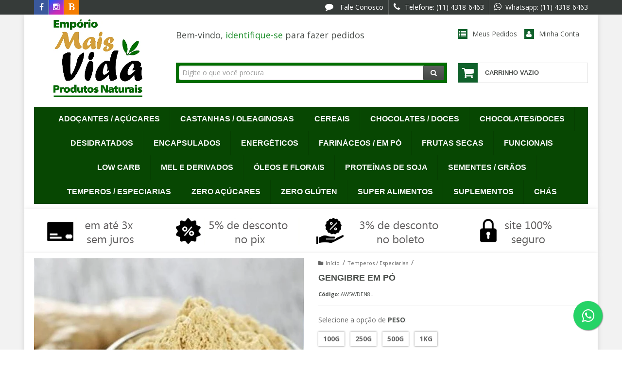

--- FILE ---
content_type: text/css
request_url: https://www.emporiomaisvida.com.br/tema.css?v=20260122-124426
body_size: 553
content:
body {

	font-family: 'Open Sans'
	
	,sans-serif;


	
	
		background-color: #f2f2f2;
	
	
		background-position: top center;
	
	
		background-attachment: scroll;
	
	
		background-repeat: no-repeat;
	

}

:root {
  --cor-principal: #10612b;
	--cor-botao: #10612b;
}
a, a:hover, a:focus, .cor-principal, .menu a:hover, .atributo-comum a:hover span, .atributo-comum .active a span { color: #10612b; } /* Cor Principal - Textos e Links */
.fundo-principal, .botao.principal, .botao.principal:hover, .menu li:hover > a .fundo-secundario, .flex-control-paging li a.flex-active, .dropdown-menu > li > a:hover, .filtro.lista ul li label:hover, .filtro.lista ul li.active label , .menu-simples li a:hover, .menu-simples li.active a { background-color: #10612b; } /* Cor Principal - Background */
.borda-principal, .atributos ul li a:hover, .atributos ul li.active a, .tema-scuro .nav-tabs li.active a, .elastislide-carousel ul li.active a { border-color: #10612b; } /* Cor Principal - Bordas */



:root {
  --cor-secundaria: #4b4f4c;
}
.cor-secundaria { color: #4b4f4c; }
.fundo-secundario { background-color: #4b4f4c; }
.borda-secundaria { border-color: #4b4f4c; }



.titulo {
	font-family: 'Arial'
  
	, Helvetica
	
  , serif;
	
	font-weight: 600;
	
	
	text-transform: uppercase;
	
}



#cabecalho {

	
		
		
		
		background-position: top center;
		
		
			background-repeat: no-repeat;
		
	
}



.barra-inicial { background-color: #363b39; }


.barra-inicial .canais-contato span, .barra-inicial .canais-contato a, .barra-inicial .canais-contato i { color: #FFFFFF; }



#rodape .institucional {
	
		
		
		background-color: #9fa3a0;
		
		
		background-position: top center;
		
		
			background-repeat: no-repeat;
		
	
}


:root {
	--cor-botao: #5d6362;
}
.botao.principal.botao-comprar, .botao.principal.grande, .acoes-produto-responsiva .tag-comprar { background-color: #5d6362; }





--- FILE ---
content_type: text/css
request_url: https://www.emporiomaisvida.com.br/avancado.css?v=20260122-124426
body_size: 753
content:
/*@font-face { 
   font-family: 'Avenir LT Std';
   src: url('/emporiomaisvida.com/AvenirLTStd-Light.otf');
   src: local('Avenir LT Std'), local('Avenir LT Std'), url('/emporiomaisvida.com/AvenirLTStd-Light.otf') format('truetype');
}*/





/*<div style="background: url(https://cdn.awsli.com.br/36/36210/arquivos/welness.jpg) no-repeat 0 0; width: 4000px">
  Some content
</div>

div {
    background: url(https://cdn.awsli.com.br/36/36210/arquivos/welness.jpg);
    background-size: 3000px;
    background-repeat: no-repeat;
}*/



Body {
    
    font-size: 14px !important;

}



element.style {
}
bootstrap.min.css:14
html {
    font-size: 62.5%;
    -webkit-tap-highlight-color: rgba(0,0,0,0);
}

bootstrap.min.css:14
html {
    font-family: sans-serif;
    -webkit-text-size-adjust: 100%;
    -ms-text-size-adjust: 100%;
}
bootstrap.min.css:14
*, *:before, *:after {
    -webkit-box-sizing: border-box;
    -moz-box-sizing: border-box;
    box-sizing: border-box;
}
style.css:1
* {
    margin: 0;
    padding: 0;
}
html[Attributes Style] {
    -webkit-locale: "pt-br";
}
user agent stylesheet
html {
    display: block;
}
Pseudo ::before element
bootstrap.min.css:14
*, *:before, *:after {
    -webkit-box-sizing: border-box;
    -moz-box-sizing: border-box;
    box-sizing: border-box;
}
Pseudo ::after element
bootstrap.min.css:14
*, *:before, *:after {
    -webkit-box-sizing: border-box;
    -moz-box-sizing: border-box;
    box-sizing: border-box;
}

#barraTopo .canais-contato ul li{
	font-size: 12px;
}    
    
/*.lista-redes i {
    width: 50px;
    height: 50px;
    line-height: 50px;
	font-size: 40px;
}*/

.canais-contato .tel-whatsapp .fa {
    font-size: 18px;    
}


.canais-contato ul li i {
    font-size: 17px;    
}

/*.nivel-um {
    background: url(../img/padrao-rodape.png);
}*/


.logo a {

height: 160px !important;

}

.menu.superior {
background: #074702;
}


.menu.superior .titulo {
    color: #f9f9f9;
}

.busca {
    background-color: rgb(1, 110, 0);
}

.conteudo-topo .superior {
    padding-top: 20px;
    padding-bottom: 45px;
}

.span8 {
    font-size: 18px !important;
}

.banner.cheio+.row-fluid {
    margin-top: 10px;
    
}

a, a:hover, a:focus, .cor-principal, .menu a:hover, .atributo-comum a:hover span, .atributo-comum .active a span {
    color: #1e902c;
}

--- FILE ---
content_type: text/plain
request_url: https://www.google-analytics.com/j/collect?v=1&_v=j102&a=3476494&t=pageview&_s=1&dl=https%3A%2F%2Fwww.emporiomaisvida.com.br%2Fgengibre-em-po&ul=en-us%40posix&dt=Gengibre%20em%20P%C3%B3%20-%20Emp%C3%B3rio%20Mais%20Vida%20-%20Produtos%20Naturais&sr=1280x720&vp=1280x720&_u=YGBAgAABAAAAACAAI~&jid=780113936&gjid=1520259798&cid=380486281.1769392068&tid=UA-37031666-3&_gid=296377561.1769392068&_slc=1&z=916851988
body_size: -453
content:
2,cG-Z8QJXSGE7Y